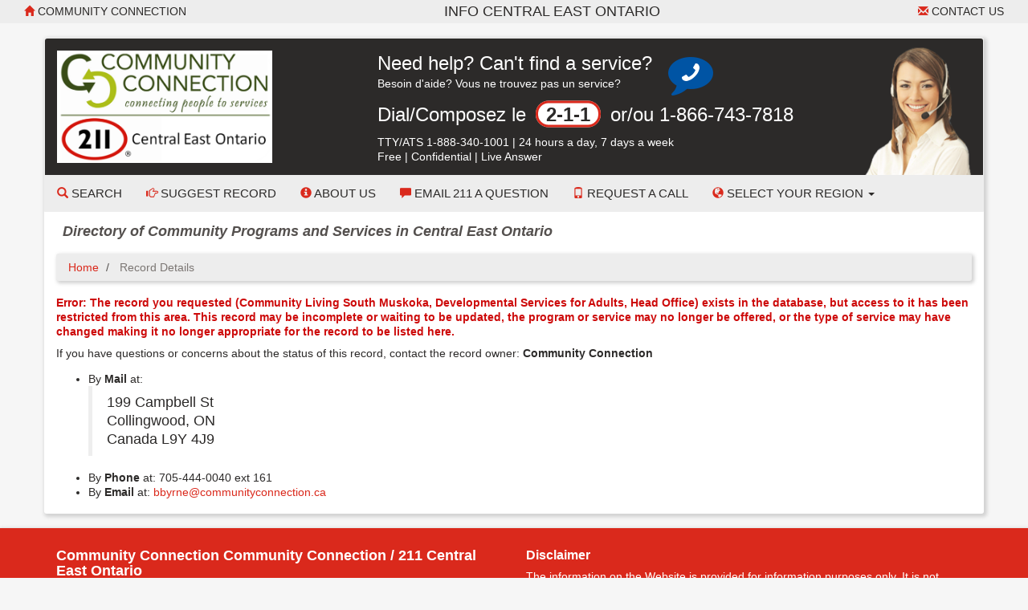

--- FILE ---
content_type: text/html; charset=UTF-8
request_url: https://centraleastontario.cioc.ca/record/MUS0102
body_size: 6804
content:





<!DOCTYPE HTML PUBLIC "-//W3C//DTD HTML 4.01 Transitional//EN" "http://www.w3.org/TR/html4/loose.dtd">

<html lang="en-CA" class="no-js">
<head>
	<meta http-equiv="X-UA-Compatible" content="IE=edge">
	<meta charset="utf-8">

	<meta name="ROBOTS" content="NOINDEX,FOLLOW">


	<!--  Mobile viewport optimized: j.mp/bplateviewport -->
	<meta name="viewport" content="width=device-width, initial-scale=1.0">

	


	<title>Record Details</title>


	<link rel="search" href="../" title="Search Start">
	<link rel="stylesheet" href="https://maxcdn.bootstrapcdn.com/font-awesome/4.6.1/css/font-awesome.min.css">

	<link rel="stylesheet" type="text/css" href="../styles/d/175366179959/ciocbasic_228.css" id="basic_style">
	<link rel="stylesheet" type="text/css" href="../styles/d/175366179959/cioctheme_228.css" id="template_style">

	
	



	<!-- All JavaScript at the bottom, except for Modernizr which enables HTML5 elements & feature detects -->
	<script src="../scripts/modernizr-2.0.6-custom.min_v206.js" type="text/javascript"></script>
	<!--[if lt IE 9 ]>
	<script src="../scripts/respond.min.js" type="text/javascript"></script>
	<![endif]-->


	<script type="text/javascript"><!--

		function add_class(el, classname) {
			if (!el) {
				return;
			}
			var myRE = new RegExp("\\b" + classname + "\\b");
			if (!myRE.test(el.className)) {
				if (el.className) {
					classname = ' ' + classname;
				}
				el.className += classname;
			}
		}

		function remove_class(el, classname) {
			if (!el) {
				return;
			}
			var classnames = el.className.split(' ');
			var newclasses = [];
			for (var i = 0; i < classnames.length; i++) {
				var cn = classnames[i];
				if (cn != classname) {
					newclasses.push(cn);
				}
			}
			el.className = newclasses.join(' ')
		}

		function hide(el) {
			add_class(el, 'NotVisible');
		}

		function show(el) {
			remove_class(el, 'NotVisible');
		}

		function openWin(pageToOpen, windowName) {
			popWin = window.open(pageToOpen, windowName, "toolbar=no,width=490,height=485,location=no,scrollBars=yes,resizable=no,titlebar=yes");
			popWin.focus();
		}

		function openWinL(pageToOpen, windowName) {
			popWin = window.open(pageToOpen, windowName, "toolbar=no,width=650,height=520,location=no,scrollBars=yes,resizable=no,titlebar=yes");
			popWin.focus();
		}

		function openWinXL(pageToOpen, windowName) {
			popWin = window.open(pageToOpen, windowName, "toolbar=no,width=755,height=550,location=no,scrollBars=yes,resizable=no,titlebar=yes");
			popWin.focus();
		}

	//--></script>

	<meta name="og:site_name" value="centraleastontario.cioc.ca" />
	<script type="application/ld+json">
		{
			"@context" : "https://schema.org",
			"@type" : "WebSite",
			"name" : "centraleastontario.cioc.ca",
			"url" : "centraleastontario.cioc.ca"
		}
	</script>

</head>


<body  >
<a class="sr-only" href="#page_content">Skip to main content</a>

	<div id="body_content">

		
<nav class="navbar navbar-inverse navbar-static-top" id="CIOC_topnav">
	<div class="container-fluid">
		
		<div class="navbar-header visible-sm-block visible-xs-block">
			<div class="navbar-brand navbar-center">Info Central East Ontario</div>
		</div>
		
		<div class="collapse navbar-collapse CIOC_nav_collapse">
			
			
			<ul class="nav navbar-nav navbar-left">
				<li><a href="http://www.communityconnection.ca"><span class="glyphicon glyphicon-home" aria-hidden="true"></span> Community Connection</a></li>
			</ul>
			
			
			<ul class="nav navbar-nav navbar-right">
				<li><a href="mailto:info@communityconnection.ca"><span class="glyphicon glyphicon-envelope" aria-hidden="true"></span> Contact Us</a></li>
			</ul>
			
			
			<ul class="nav navbar-nav navbar-right">
				
				
			</ul>
			
			<div class="navbar-brand navbar-nav navbar-center hidden-sm hidden-xs">Info Central East Ontario</div>
			
		</div>
	</div>
</nav>

<div class="container container-contrast">
	<div class="site-header">
		
		
		
		<div class="header-image header-logo "  style="background-image: url('https://s3.amazonaws.com/cioc.communityconnection/headset220.png')" >
			<div class="row">
				
				<div class="col-sm-4">
					<div id="CIOC_logo">
						<a class="header-logo-link" href="http://www.communityconnection.ca">
							
							<img src="https://s3.amazonaws.com/cioc.communityconnection/cclogo.png" class="img-responsive site-logo" alt="Community Connection" >
							
							
						</a>
					</div>
				</div>
				
				
				<div class="col-sm-8 hidden-xs">
					<div class="CIOC_vertical_center_parent" id="CIOC_header_text">
						<div class="CIOC_vertical_center_child CIOC_header_text_child">
							<div style="margin-right:180px;">
<div class="table" style="margin-bottom:5px; width: auto;">
<div class="table-row">
<div class="table-cell">
<span class="call-211-text">Need help? Can't find a service?</span>
<span class="hidden-xs hidden-sm"><br>Besoin d'aide? Vous ne trouvez pas un service?</span>
</div>
<div class="table-cell" id="call-icon-cell" style="padding-left: 20px;">
<span class="fa-stack fa-2x">
  <i class="fa fa-comment fa-stack-2x" style="color:#0054A4"></i>
  <i class="fa fa-phone fa-flip-horizontal fa-stack-1x" style="color:#ffffff"></i>
</span>
</div>
</div>
</div>
<p><span class="call-211-text">Dial/Composez le <span class="call-211-bubble">2-1-1</span> or/ou 1-866-743-7818</span></p>
<p style="margin-bottom:0;">TTY/ATS 1-888-340-1001<span class="hidden-sm"> | </span><span class="hidden-md hidden-lg"><br></span>24 hours a day, 7 days a week
<span class="hidden-sm"><br>Free | Confidential | Live Answer</span>
</p>
</div>
						</div>
					</div>
				</div>
				
			</div>
		</div>
		
		
		<nav class="navbar navbar-default navbar-static-top" id="CIOC_mainnav">
			<div class="" id="CIOC_mainnav_container">
				
				<div class="navbar-header" id="CIOC_mainnav_header">
					<button type="button" class="navbar-toggle collapsed" data-toggle="collapse" data-target=".CIOC_nav_collapse" aria-expanded="false" aria-controls="navbar">
						<span class="sr-only">Toggle Menu</span>
						<span class="icon-bar"></span>
						<span class="icon-bar"></span>
						<span class="icon-bar"></span>
					</button>
				</div>
				<div class="collapse navbar-collapse navbar-left CIOC_nav_collapse CIOC_center_navbar" id="CIOC_mainnav_navbar">
					<ul class="nav navbar-nav">
						
						<li><a href="/"><span class="glyphicon glyphicon-search" aria-hidden="true"></span> Search</a></li>
						
						<li><a href="../feedback.asp"><span class="glyphicon glyphicon-hand-right" aria-hidden="true"></span> Suggest Record</a></li>
						
						<li><a href="http://communityconnection.ca/about-us.page.44.html"><span aria-hidden="true" class="glyphicon glyphicon-info-sign"></span> About Us</a></li>
						
						<li><a href="https://docs.google.com/forms/d/e/1FAIpQLSdaS0HxBxjXtPezwn0QuAd8-O7dcdlvNrWERL3X4s2vhYZAMg/viewform"><span aria-hidden="true" class="glyphicon glyphicon-comment"></span> Email 211 a Question</a></li>
						
						<li><a href="https://docs.google.com/forms/d/e/1FAIpQLSfBGOXWfYp9lJXGJOVXCSQfG5UCS9foACD7Uy0maWyiV8QIHQ/viewform"><span aria-hidden="true" class="glyphicon glyphicon-phone"></span> Request a Call</a></li>
						
						
						
						<li class="dropdown">
							<a class="dropdown-toggle" aria-expanded="false" aria-haspopup="true" role="button" data-toggle="dropdown" href="#"><span aria-hidden="true" class="glyphicon glyphicon-globe"></span> Select your Region <span class="caret"></span></a>
							<ul class="dropdown-menu dropdown-menu-right">
								
								<li><a href="https://centraleastontario.cioc.ca">All Regions</a></li>
								
								<li><a href="http://www.informationbrucegrey.ca/">Bruce County</a></li>
								
								<li><a href="http://www.informationbrucegrey.ca/">Grey County</a></li>
								
								<li><a href="http://www.infohuroncounty.ca/">Huron County</a></li>
								
								<li><a href="http://www.infomuskoka.ca/">Muskoka District</a></li>
								
								<li><a href="http://www.infoperthcounty.ca/">Perth County</a></li>
								
								<li><a href="http://www.infoparrysound.ca/">Parry Sound District</a></li>
								
								<li><a href="http://www.infosimcoecounty.ca/">Simcoe County</a></li>
								
								<li><a href="https://dufferincounty.cioc.ca/">Dufferin County</a></li>
								
							</ul>
						</li>
						
						
						
						<li style="display:none;"><a id="myListLink" href="../viewlist.asp" class="ListUI" style="display:none;"><span aria-hidden="true" class="glyphicon glyphicon-list-alt"></span> View List (<span id="myListCount"></span>)</a></li>
					</ul>
				</div>
				
			</div>
		</nav>
	</div>

	
	<div class="site-tag-line-bar">
		<h3 class="site-tag-line">Directory of Community Programs and Services in Central East Ontario</h3>
	</div>
	
	
	<div class="visible-xs"><div class="panel panel-default panel-bc">
<div class="panel-body">
<p><span class="call-211-text">Need help? Can't find a service?</span>
<span class="hidden-xs hidden-sm"><br>Besoin d'aide? Vous ne trouvez pas un service?</span></p>
<p><span class="call-211-text">Dial/Composez le <span class="call-211-bubble">2-1-1</span> or/ou 866-743-7818</span></p>
<p>TTY/ATS 888-435-6086 | 24 hours a day, 7 days a week</p>
</div>
</div></div>
	

	
	<ol class="breadcrumb">
		<li><a href="../">Home</a></li>
		<li class="active">
			Record Details
			
		</li>
	</ol>
	




		<div id="page_content" role="main">

		

			<p class="Alert" role="alert" id="show_page_error_msg">Error: The record you requested (Community Living South Muskoka, Developmental Services for Adults, Head Office) exists in the database, but access to it has been restricted from this area. This record may be incomplete or waiting to be updated, the program or service may no longer be offered, or the type of service may have changed making it no longer appropriate for the record to be listed here.</p>

		










<p>If you have questions or concerns about the status of this record, contact the record owner:<strong> Community Connection</strong></p>


<ul>
	<li>By <strong>Mail</strong> at: <blockquote>199 Campbell St&nbsp;<br>Collingwood, ON&nbsp;<br>Canada     L9Y 4J9</blockquote></li>
	<li>By <strong>Phone</strong> at: 705-444-0040 ext 161</li>
	<li>By <strong>Email</strong> at: <a href="mailto:bbyrne@communityconnection.ca">bbyrne@communityconnection.ca</a></li>
</ul>






		
		</div>

			</div> <!-- end container -->

<div class="footer footer-wide footer-contrast">
	<div class="container">
		<div class="row">
			
			<div class="col-sm-6
					">
				
				<h2>Community Connection Community Connection / 211 Central East Ontario</h2>
				
				<div class="table link-table">
					
					<div class="table-row">
						<div class="table-cell icon-cell">
							<span class="fa-stack">
								<i class="fa fa-circle fa-stack-2x"></i>
								<i class="fa fa-map-marker fa-inverse fa-stack-1x"></i>
							</span>
						</div>
						<div class="table-cell icon-cell-text">Admin Office: Collingwood Common Roof/Rotary Community Hub 199 Campbell Street, Collingwood, ON  L9Y 4J9</div>
					</div>
					
					
					<div class="table-row">
						<div class="table-cell icon-cell">
							<span class="fa-stack">
								<i class="fa fa-circle fa-stack-2x"></i>
								<i class="fa fa-phone fa-inverse fa-stack-1x"></i>
							</span>
						</div>
						<div class="table-cell icon-cell-text">Admin: 705.444.0040 Fax: 705.445.1516</div>
					</div>
					
					
					<div class="table-row">
						<div class="table-cell icon-cell">
							<span class="fa-stack">
								<i class="fa fa-circle fa-stack-2x"></i>
								<i class="fa fa-envelope fa-inverse fa-stack-1x"></i>
							</span>
						</div>
						<div class="table-cell icon-cell-text"><a href="mailto:info@communityconnection.ca">info@communityconnection.ca</a></div>
					</div>
					
					
					<div class="table-row">
						<div class="table-cell icon-cell">
							<span class="fa-stack">
								<i class="fa fa-circle fa-stack-2x"></i>
								<i class="fa fa-link fa-inverse fa-stack-1x"></i>
							</span>
						</div>
						<div class="table-cell icon-cell-text"><a href="http://www.communityconnection.ca">www.communityconnection.ca</a></div>
					</div>
					
					
					
					<div class="table-row">
						<div class="table-cell icon-cell">
							<span class="fa-stack">
								<i class="fa fa-circle fa-stack-2x"></i>
								<i class="fa fa-twitter fa-inverse fa-stack-1x"></i>
							</span>
						</div>
						<div class="table-cell icon-cell-text"><a href="https://twitter.com/211Ontario">X (Twitter)</a></div>
					</div>
					
					
					
					
					
					<div class="table-row">
						<div class="table-cell icon-cell">
							<span class="fa-stack">
								<i class="fa fa-circle fa-stack-2x"></i>
								<i class="fa fa-info fa-inverse fa-stack-1x"></i>
							</span>
						</div>
						<div class="table-cell icon-cell-text"><a href="http://communityconnection.ca/terms_of_use.pdf">Terms of Use</a></div>
					</div>
					
				</div>
				
			</div>
			
			
			<div class="
						
							col-sm-6
							
						">
				
					<h3>Disclaimer</h3>

<p>The information on the Website is provided for information purposes only. It is not intended to provide medical, legal or professional advice whatsoever and should not be relied upon in that respect. The website and the content are provided "as is". While Community Connection/211 endeavours to provide information that is correct, accurate and timely, Community Connection/211 makes no representations or warranties, express or implied, regarding the website and the content. The inclusion of an organization and information about its programs and services on the Website does not imply endorsement by Community Connection/211, nor does exclusion indicate lack of endorsement. For more information, please read the full Terms of Use for this site located at <a href="http://communityconnection.ca/terms_of_use.pdf">http://communityconnection.ca/terms_of_use.pdf</a>.</p>

<p>This website was built with accessibility in mind. Please <a href="https://docs.google.com/forms/d/e/1FAIpQLSfjLon3qLrrFy24ASSIPUEjiYe2fDMz-yLPQel62jXHZATojg/viewform"  target="_blank"
            rel="noopener noreferrer">let us know</a> if you encounter any difficulties using this site.</p>
				
				
				<div class="table link-table">
					
				</div>
				
			</div>
			
			
		</div>
	</div>
</div>


			<div class="container-fluid">
				<footer class="last-line">
					<div class="copyright">&copy; 2016, Community Connection</div>
					<div class="cioc-attribution">This database runs on the <a href="http://www.opencioc.org/">OpenCIOC Platform</a></div>
				</footer>
			</div>


	</div> <!--! end of #container -->

		
                <script src="https://ajax.googleapis.com/ajax/libs/jquery/1.9.1/jquery.min.js"></script>
                <script src="https://code.jquery.com/jquery-migrate-1.2.1.min.js"></script>
                <script src="https://ajax.googleapis.com/ajax/libs/jqueryui/1.9.0/jquery-ui.min.js"></script>
                <script type="text/javascript">$.widget.bridge("uibutton", jQuery.ui.button);$.widget.bridge("uitooltip", jQuery.ui.tooltip);</script>
                
                <script src="https://maxcdn.bootstrapcdn.com/bootstrap/3.3.5/js/bootstrap.min.js" integrity="sha256-Sk3nkD6mLTMOF0EOpNtsIry+s1CsaqQC1rVLTAy+0yc= sha512-K1qjQ+NcF2TYO/eI3M6v8EiNYZfA95pQumfvcVrTHtwQVDG+aHRqLi/ETn2uB+1JqwYqVG3LIvdm9lj6imS/pQ==" crossorigin="anonymous"></script>
                <script src="https://cdn.jsdelivr.net/bootstrap.jasny/3.13/js/jasny-bootstrap.min.js"></script>
            
            

		
	
	<script type="text/javascript">
	 (
	  function() {
		  class CiocCookieConsent extends EventTarget {
			constructor() {
				super();
				var self = this;
				this.COOKIE_CONSENT_KEY = 'cioc_cookie_consent';
				this.prompt_enabled = false;
				window.addEventListener("storage", function(e)
						{self.onStorageChange(e)});
				this.consent_state = this.check_stored_consent_state();
			}
			check_stored_consent_state() {
				let value = localStorage.getItem(this.COOKIE_CONSENT_KEY);
				return this.parse_stored_consent_state(value);
			}
			parse_stored_consent_state(value) {
				if (value) {
					let parsed = JSON.parse(value);
					let date_saved = new Date(parsed.date_saved);
					let maxage = date_saved.getTime() + (3600*24*182*1000);
					if(Date.now() > maxage) {
						localStorage.removeItem(this.COOKIE_CONSENT_KEY);
						return null;
					}
					return parsed;
				}
				return null;
			}
			emitConsentChangeEvent() {
				this.dispatchEvent(new CustomEvent("cookieconsentchanged", { detail: this.consent_state }));
			}
			onStorageChange(e) {
				if(e.key == this.COOKIE_CONSENT_KEY){
					this.consent_state = this.parse_stored_consent_state(e.newvalue);
					this.emitConsentChangeEvent();
				}
			}
			isAnalyticsAllowed() {
				if (!this.prompt_enabled) {
					return true;
				}
				return this.consent_state && this.consent_state.cookies_allowed === 'all';
			}
			storeConsentChange(cookies_allowed) {
				this.consent_state = {'date_saved': (new Date()).toISOString(),
						'cookies_allowed': cookies_allowed}
				let value = JSON.stringify(this.consent_state);
				localStorage.setItem(this.COOKIE_CONSENT_KEY, value);
				this.emitConsentChangeEvent();
				jQuery('#cioc-inline-cookie-prompt').hide();
				jQuery('#cioc-cookie-prompt-modal').modal('hide');
			}
			acceptAll() {
				this.storeConsentChange('all');
			}
			acceptNeccessary() {
				this.storeConsentChange('necessary');
			}
			configureUI($){
				var self = this;
				if(!this.consent_state) {
					$('#cioc-inline-cookie-prompt').show();
				}
				$("#body_content").on('click', '.cioc-cookie-accept-all', function() {
					self.acceptAll();
				}).on('click', '.cioc-cookie-only-necessary', function() {
					self.acceptNeccessary();
				});
			}
		  }
		  if(!window.cioc_cookie_consent) {
			  window.cioc_cookie_consent = new CiocCookieConsent();
			  if (window.cioc_cookie_consent.prompt_enabled) {
				  jQuery(function(){
					window.cioc_cookie_consent.configureUI(jQuery);
				  });
			  }
		  }

	  })();
	 </script>

		<script type="text/javascript" src="../scripts/ciocbasic.min_v1744558897.js"></script>

		
	<script type="text/javascript">
	(function() {
	var list_nums = [];

	var init = function() {
		init_list_adder({
			has_session: false,
			list_view_mode: false,
			already_added: list_nums,
			ct_update_url: "../ct/push",
			list_update_url: "../jsonfeeds/updatelist.asp",
			domain: 'CIC'
			});
	}
	jQuery(init);
	})();
	</script>

	
	
	
</body>
</html>









